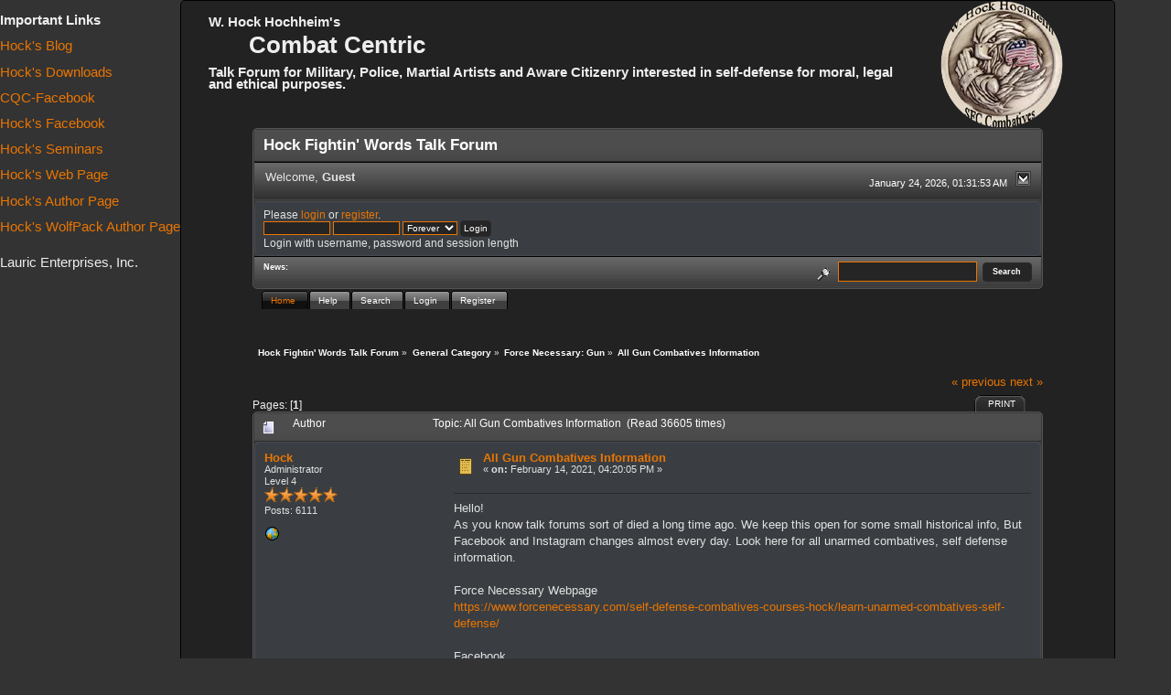

--- FILE ---
content_type: text/html; charset=ISO-8859-1
request_url: http://hockscombatforum.com/index.php?topic=9349.msg74097
body_size: 5329
content:
<!DOCTYPE html PUBLIC "-//W3C//DTD XHTML 1.0 Transitional//EN" "http://www.w3.org/TR/xhtml1/DTD/xhtml1-transitional.dtd">
<html xmlns="http://www.w3.org/1999/xhtml"><head>
	<link rel="stylesheet" type="text/css" href="http://hockscombatforum.com/Themes/blackrain_20g/css/index.css?fin20" />
	<link rel="stylesheet" type="text/css" href="http://hockscombatforum.com/Themes/blackrain_20g/css/webkit.css" />
	<script type="text/javascript" src="http://hockscombatforum.com/Themes/default/scripts/script.js?fin20"></script>
	<script type="text/javascript" src="http://hockscombatforum.com/Themes/blackrain_20g/scripts/theme.js?fin20"></script>
	<script type="text/javascript"><!-- // --><![CDATA[
		var smf_theme_url = "http://hockscombatforum.com/Themes/blackrain_20g";
		var smf_default_theme_url = "http://hockscombatforum.com/Themes/default";
		var smf_images_url = "http://hockscombatforum.com/Themes/blackrain_20g/images";
		var smf_scripturl = "http://hockscombatforum.com/index.php?PHPSESSID=9mhjjvjucidcajd2pbcob1idk0&amp;";
		var smf_iso_case_folding = false;
		var smf_charset = "ISO-8859-1";
		var ajax_notification_text = "Loading...";
		var ajax_notification_cancel_text = "Cancel";
	// ]]></script>
	<meta http-equiv="Content-Type" content="text/html; charset=ISO-8859-1" />
	<meta name="description" content="All Gun Combatives Information" />
	<meta name="keywords" content="combatives, self defense, law, psychology, hock, hock hochheim, force necessary" />
	<title>All Gun Combatives Information</title>
	<meta name="robots" content="noindex" />
	<link rel="canonical" href="http://hockscombatforum.com/index.php/topic,9349.0.html?PHPSESSID=9mhjjvjucidcajd2pbcob1idk0" />
	<link rel="help" href="http://hockscombatforum.com/index.php?PHPSESSID=9mhjjvjucidcajd2pbcob1idk0&amp;action=help" />
	<link rel="search" href="http://hockscombatforum.com/index.php?PHPSESSID=9mhjjvjucidcajd2pbcob1idk0&amp;action=search" />
	<link rel="contents" href="http://hockscombatforum.com/index.php?PHPSESSID=9mhjjvjucidcajd2pbcob1idk0&amp;" />
	<link rel="alternate" type="application/rss+xml" title="Hock Fightin' Words Talk Forum - RSS" href="http://hockscombatforum.com/index.php?PHPSESSID=9mhjjvjucidcajd2pbcob1idk0&amp;type=rss;action=.xml" />
	<link rel="prev" href="http://hockscombatforum.com/index.php/topic,9349.0/prev_next,prev.html?PHPSESSID=9mhjjvjucidcajd2pbcob1idk0" />
	<link rel="next" href="http://hockscombatforum.com/index.php/topic,9349.0/prev_next,next.html?PHPSESSID=9mhjjvjucidcajd2pbcob1idk0" />
	<link rel="index" href="http://hockscombatforum.com/index.php/board,22.0.html?PHPSESSID=9mhjjvjucidcajd2pbcob1idk0" />
</head>
<body><div id="wrap1" style="float:left;"><p style="height: 100%;"></p>

 <p><strong>Important Links</strong></p>

<p><a href="http://www.forcenecessary.com/hock-hochheims-blog/">Hock's Blog</a></p>
<p><a href="http://shop.forcenecessary.com/us/">Hock's Downloads</a><br>
<p><a href="https://www.facebook.com/profile.php?id=100001482837423#!/hockscqc">CQC-Facebook</a></p>
<p><a href="http://https://www.facebook.com/hock.hochheim.9">Hock's Facebook</a></p>
<p><a href="http://www.forcenecessary.com/shop">Hock's Seminars</a></p>
<p><a href="http://www.forcenecessary.com">Hock's Web Page</a><br>
<p><a href="http://www.hockhochheim.com">Hock's Author Page</a><br>  
<p><a href="http://www.wolfpackpublishing.com/?s=hock+hochheim">Hock's WolfPack Author Page</a><br>  <br>
  <br>

Lauric Enterprises, Inc.<br>
<br>
</small></p>

<p>&nbsp;  </p>
<p>&nbsp;  </p>

<p>&nbsp;</p>
<p><br>
  
</p>
	<p></p></div>
	  <div class="black_rain" style="float:left;"/>
	 <table width="100%" cellpadding="0" cellspacing="0" border="0"><tr><td>
			<b>W. Hock Hochheim's<br/><br>
&nbsp;&nbsp;&nbsp;&nbsp;&nbsp;&nbsp;&nbsp;&nbsp;&nbsp;&nbsp; <big><big><big>Combat Centric</big></big></big><br/><br>
Talk Forum for Military, Police, Martial Artists and Aware Citizenry interested in self-defense for moral, legal and ethical purposes.</b><br/><br/><br>

				</td><td align="right"><img src="http://hockscombatforum.com/BestCoinSFCsmall.jpg"/>
		</td>
	 </tr>
 </table>
  <div id="mainframe" style="width: 90%">
	<div class="tborder">
		<div class="catbg">
			
			<h1 id="forum_name">Hock Fightin' Words Talk Forum
			</h1>
		</div>
		<ul id="greeting_section" class="reset titlebg2" style="height: 22px;">
			<li id="time" class="smalltext floatright" style="color: white;">
				January 24, 2026, 01:31:53 AM
				<img id="upshrink" src="http://hockscombatforum.com/Themes/blackrain_20g/images/upshrink.gif" alt="*" title="Shrink or expand the header." align="bottom" style="display: none;" />
			</li>
			<li id="name">Welcome, <em>Guest</em></li>
		</ul>
		<div id="user_section" class="bordercolor">
			<div class="windowbg2 clearfix">
				<script type="text/javascript" src="http://hockscombatforum.com/Themes/default/scripts/sha1.js"></script>
				<form class="windowbg" id="guest_form" action="http://hockscombatforum.com/index.php?PHPSESSID=9mhjjvjucidcajd2pbcob1idk0&amp;action=login2" method="post" accept-charset="ISO-8859-1"  onsubmit="hashLoginPassword(this, 'a009e28fb97e40a67b7a690a0c90d3a5');">
					Please <a href="http://hockscombatforum.com/index.php?PHPSESSID=9mhjjvjucidcajd2pbcob1idk0&amp;action=login">login</a> or <a href="http://hockscombatforum.com/index.php?PHPSESSID=9mhjjvjucidcajd2pbcob1idk0&amp;action=register">register</a>.<br />
					<input type="text" name="user" size="10" class="input_text" />
					<input type="password" name="passwrd" size="10" class="input_password" />
					<select name="cookielength">
						<option value="60">1 Hour</option>
						<option value="1440">1 Day</option>
						<option value="10080">1 Week</option>
						<option value="43200">1 Month</option>
						<option value="-1" selected="selected">Forever</option>
					</select>
					<input type="submit" value="Login" class="button_submit" /><br />
					Login with username, password and session length
					<input type="hidden" name="hash_passwrd" value="" />
				</form>
			</div>
		</div>
		<div id="news_section" class="titlebg2 clearfix">
			<form class="floatright" id="search_form" action="http://hockscombatforum.com/index.php?PHPSESSID=9mhjjvjucidcajd2pbcob1idk0&amp;action=search2" method="post" accept-charset="ISO-8859-1">
				<a href="http://hockscombatforum.com/index.php?PHPSESSID=9mhjjvjucidcajd2pbcob1idk0&amp;action=search;advanced" title="Advanced search"><img id="advsearch" src="http://hockscombatforum.com/Themes/blackrain_20g/images/filter.gif" align="middle" alt="Advanced search" /></a>
				<input type="text" name="search" value="" style="padding: 1ex; width: 140px;" class="input_text" />&nbsp;
				<input type="submit" name="submit" value="Search" style="padding: 1ex; font-weight: bold; width: 11ex;" class="button_submit" />
				<input type="hidden" name="advanced" value="0" />
				<input type="hidden" name="topic" value="9349" />
			</form>
			<div id="random_news"><h3>News:</h3><p></p></div>
		</div>
	</div>
	<script type="text/javascript"><!-- // --><![CDATA[
		var oMainHeaderToggle = new smc_Toggle({
			bToggleEnabled: true,
			bCurrentlyCollapsed: false,
			aSwappableContainers: [
				'user_section',
				'news_section'
			],
			aSwapImages: [
				{
					sId: 'upshrink',
					srcExpanded: smf_images_url + '/upshrink.gif',
					altExpanded: 'Shrink or expand the header.',
					srcCollapsed: smf_images_url + '/upshrink2.gif',
					altCollapsed: 'Shrink or expand the header.'
				}
			],
			oThemeOptions: {
				bUseThemeSettings: false,
				sOptionName: 'collapse_header',
				sSessionVar: 'edace75de',
				sSessionId: 'a009e28fb97e40a67b7a690a0c90d3a5'
			},
			oCookieOptions: {
				bUseCookie: true,
				sCookieName: 'upshrink'
			}
		});
	// ]]></script>
	<div id="tabs6">
		<ul>
			<li><a  class="current" href="http://hockscombatforum.com/index.php?PHPSESSID=9mhjjvjucidcajd2pbcob1idk0&amp;"><span>Home</span></a></li>
			<li><a  href="http://hockscombatforum.com/index.php?PHPSESSID=9mhjjvjucidcajd2pbcob1idk0&amp;action=help"><span>Help</span></a></li>
			<li><a  href="http://hockscombatforum.com/index.php?PHPSESSID=9mhjjvjucidcajd2pbcob1idk0&amp;action=search"><span>Search</span></a></li>
			<li><a  href="http://hockscombatforum.com/index.php?PHPSESSID=9mhjjvjucidcajd2pbcob1idk0&amp;action=login"><span>Login</span></a></li>
			<li><a  href="http://hockscombatforum.com/index.php?PHPSESSID=9mhjjvjucidcajd2pbcob1idk0&amp;action=register"><span>Register</span></a></li>
	</ul>
 </div>
	<ul class="linktree" id="linktree_upper">
		<li>
			<a href="http://hockscombatforum.com/index.php?PHPSESSID=9mhjjvjucidcajd2pbcob1idk0&amp;"><span>Hock Fightin' Words Talk Forum</span></a> &raquo;
		</li>
		<li>
			<a href="http://hockscombatforum.com/index.php?PHPSESSID=9mhjjvjucidcajd2pbcob1idk0&amp;#c1"><span>General Category</span></a> &raquo;
		</li>
		<li>
			<a href="http://hockscombatforum.com/index.php/board,22.0.html?PHPSESSID=9mhjjvjucidcajd2pbcob1idk0"><span>Force Necessary: Gun</span></a> &raquo;
		</li>
		<li class="last">
			<a href="http://hockscombatforum.com/index.php/topic,9349.0.html?PHPSESSID=9mhjjvjucidcajd2pbcob1idk0"><span>All Gun Combatives Information</span></a>
		</li>
	</ul>
	<div id="bodyarea">
<a id="top"></a>
<a id="msg74097"></a><a id="new"></a>
<div class="clearfix margintop" id="postbuttons">
	<div class="next"><a href="http://hockscombatforum.com/index.php/topic,9349.0/prev_next,prev.html?PHPSESSID=9mhjjvjucidcajd2pbcob1idk0#new">&laquo; previous</a> <a href="http://hockscombatforum.com/index.php/topic,9349.0/prev_next,next.html?PHPSESSID=9mhjjvjucidcajd2pbcob1idk0#new">next &raquo;</a></div>
	<div class="margintop middletext floatleft">Pages: [<strong>1</strong>] </div>
	<div class="nav floatright">
		<div class="buttonlist_bottom">
			<ul class="reset clearfix">
				<li class="last"><a class="button_strip_print" href="http://hockscombatforum.com/index.php?PHPSESSID=9mhjjvjucidcajd2pbcob1idk0&amp;action=printpage;topic=9349.0" rel="new_win nofollow"><span>Print</span></a></li>
			</ul>
		</div></div>
</div>
<div id="forumposts" class="tborder">
	<h3 class="catbg3">
		<img src="http://hockscombatforum.com/Themes/blackrain_20g/images/topic/normal_post.gif" align="bottom" alt="" />
		<span>Author</span>
		<span id="top_subject">Topic: All Gun Combatives Information &nbsp;(Read 36605 times)</span>
	</h3>
	<form action="http://hockscombatforum.com/index.php?PHPSESSID=9mhjjvjucidcajd2pbcob1idk0&amp;action=quickmod2;topic=9349.0" method="post" accept-charset="ISO-8859-1" name="quickModForm" id="quickModForm" style="margin: 0;" onsubmit="return oQuickModify.bInEditMode ? oQuickModify.modifySave('a009e28fb97e40a67b7a690a0c90d3a5', 'edace75de') : false">
		<div class="bordercolor">
			<div class="clearfix windowbg largepadding">
				<div class="floatleft poster">
					<h4><a href="http://hockscombatforum.com/index.php?PHPSESSID=9mhjjvjucidcajd2pbcob1idk0&amp;action=profile;u=99876" title="View the profile of Hock">Hock</a></h4>
					<ul class="reset smalltext" id="msg_74097_extra_info">
						<li>Administrator</li>
						<li>Level 4</li>
						<li><img src="http://hockscombatforum.com/Themes/blackrain_20g/images/staradmin.gif" alt="*" /><img src="http://hockscombatforum.com/Themes/blackrain_20g/images/staradmin.gif" alt="*" /><img src="http://hockscombatforum.com/Themes/blackrain_20g/images/staradmin.gif" alt="*" /><img src="http://hockscombatforum.com/Themes/blackrain_20g/images/staradmin.gif" alt="*" /><img src="http://hockscombatforum.com/Themes/blackrain_20g/images/staradmin.gif" alt="*" /></li>
						<li>Posts: 6111</li>
						<li class="margintop">
							<ul class="reset nolist">
								<li><a href="http://hockscqc.com/" title="www.HocksCQC.com" target="_blank" class="new_win"><img src="http://hockscombatforum.com/Themes/blackrain_20g/images/www_sm.gif" alt="www.HocksCQC.com" border="0" /></a></li>
							</ul>
						</li>
					</ul>
				</div>
				<div class="postarea">
					<div class="flow_hidden">
						<div class="keyinfo">
							<div class="messageicon"><img src="http://hockscombatforum.com/Themes/blackrain_20g/images/post/xx.gif" alt="" border="0" /></div>
							<h5 id="subject_74097">
								<a href="http://hockscombatforum.com/index.php/topic,9349.msg74097.html?PHPSESSID=9mhjjvjucidcajd2pbcob1idk0#msg74097" rel="nofollow">All Gun Combatives Information</a>
							</h5>
							<div class="smalltext">&#171; <strong> on:</strong> February 14, 2021, 04:20:05 PM &#187;</div>
							<div id="msg_74097_quick_mod"></div>
						</div>
					</div>
					<div class="post">
						<hr class="hrcolor" width="100%" size="1" />
						<div class="inner" id="msg_74097">Hello!<br />As you know talk forums sort of died a long time ago. We keep this open for some small historical info, But Facebook and Instagram changes almost every day. Look here for all unarmed combatives, self defense information.<br /><br />Force Necessary Webpage<br /><a href="https://www.forcenecessary.com/self-defense-combatives-courses-hock/learn-unarmed-combatives-self-defense/" class="bbc_link" target="_blank">https://www.forcenecessary.com/self-defense-combatives-courses-hock/learn-unarmed-combatives-self-defense/</a><br /><br />Facebook<br /><a href="https://www.facebook.com/hock.hochheim.9/" class="bbc_link" target="_blank">https://www.facebook.com/hock.hochheim.9/</a><br /><br />Hock&#039;s author page<br /><a href="https://hockhochheim.com/" class="bbc_link" target="_blank">https://hockhochheim.com/</a><br /><br />Hock&#039;s Instagram page<br /><a href="https://www.instagram.com/hocks_combatives/" class="bbc_link" target="_blank">https://www.instagram.com/hocks_combatives/</a><br /><br />Look here for all gun combatives information.<br /><a href="https://www.forcenecessary.com/self-defense-combatives-courses-hock/gun-combatives-by-hock-hochheim/" class="bbc_link" target="_blank">https://www.forcenecessary.com/self-defense-combatives-courses-hock/gun-combatives-by-hock-hochheim/</a></div>
					</div>
				</div>
				<div class="moderatorbar">
					<div class="smalltext floatleft" id="modified_74097">
						&#171; <em>Last Edit: October 30, 2023, 05:34:24 PM by Hock</em> &#187;
					</div>
					<div class="smalltext largepadding floatright">
						<img src="http://hockscombatforum.com/Themes/blackrain_20g/images/ip.gif" alt="" border="0" />
						Logged
					</div>
					<div class="signature" id="msg_74097_signature"><a href="https://www.facebook.com/profile.php?id=100001482837423" class="bbc_link" target="_blank">https://www.facebook.com/profile.php?id=100001482837423</a></div>
				</div>
			</div>
		</div>
	</form>
</div>
<a id="lastPost"></a>
<div class="clearfix marginbottom" id="postbuttons_lower">
	<div class="nav floatright">
		<div class="buttonlist">
			<ul class="reset clearfix">
				<li class="last"><a class="button_strip_print" href="http://hockscombatforum.com/index.php?PHPSESSID=9mhjjvjucidcajd2pbcob1idk0&amp;action=printpage;topic=9349.0" rel="new_win nofollow"><span>Print</span></a></li>
			</ul>
		</div></div>
	<div class="middletext floatleft">Pages: [<strong>1</strong>] </div>
	<div class="clear"><a href="http://hockscombatforum.com/index.php/topic,9349.0/prev_next,prev.html?PHPSESSID=9mhjjvjucidcajd2pbcob1idk0#new">&laquo; previous</a> <a href="http://hockscombatforum.com/index.php/topic,9349.0/prev_next,next.html?PHPSESSID=9mhjjvjucidcajd2pbcob1idk0#new">next &raquo;</a></div>
</div>
	<ul class="linktree" id="linktree_lower">
		<li>
			<a href="http://hockscombatforum.com/index.php?PHPSESSID=9mhjjvjucidcajd2pbcob1idk0&amp;"><span>Hock Fightin' Words Talk Forum</span></a> &raquo;
		</li>
		<li>
			<a href="http://hockscombatforum.com/index.php?PHPSESSID=9mhjjvjucidcajd2pbcob1idk0&amp;#c1"><span>General Category</span></a> &raquo;
		</li>
		<li>
			<a href="http://hockscombatforum.com/index.php/board,22.0.html?PHPSESSID=9mhjjvjucidcajd2pbcob1idk0"><span>Force Necessary: Gun</span></a> &raquo;
		</li>
		<li class="last">
			<a href="http://hockscombatforum.com/index.php/topic,9349.0.html?PHPSESSID=9mhjjvjucidcajd2pbcob1idk0"><span>All Gun Combatives Information</span></a>
		</li>
	</ul>
<div id="moderationbuttons" class="clearfix"></div>
<div class="tborder">
	<div class="titlebg2" style="padding: 4px;" align="right" id="display_jump_to">&nbsp;</div>
</div><br />
<script type="text/javascript" src="http://hockscombatforum.com/Themes/default/scripts/topic.js"></script>
<script type="text/javascript"><!-- // --><![CDATA[
	if ('XMLHttpRequest' in window)
	{
		var oQuickModify = new QuickModify({
			sScriptUrl: smf_scripturl,
			bShowModify: true,
			iTopicId: 9349,
			sTemplateBodyEdit: '\n\t\t\t\t<div id="quick_edit_body_container" style="width: 90%">\n\t\t\t\t\t<div id="error_box" style="padding: 4px;" class="error"><' + '/div>\n\t\t\t\t\t<textarea class="editor" name="message" rows="12" style="width: 100%;  margin-bottom: 10px;" tabindex="1">%body%<' + '/textarea><br />\n\t\t\t\t\t<input type="hidden" name="edace75de" value="a009e28fb97e40a67b7a690a0c90d3a5" />\n\t\t\t\t\t<input type="hidden" name="topic" value="9349" />\n\t\t\t\t\t<input type="hidden" name="msg" value="%msg_id%" />\n\t\t\t\t\t<div class="righttext">\n\t\t\t\t\t\t<input type="submit" name="post" value="Save" tabindex="2" onclick="return oQuickModify.modifySave(\'a009e28fb97e40a67b7a690a0c90d3a5\', \'edace75de\');" accesskey="s" class="button_submit" />&nbsp;&nbsp;<input type="submit" name="cancel" value="Cancel" tabindex="3" onclick="return oQuickModify.modifyCancel();" class="button_submit" />\n\t\t\t\t\t<' + '/div>\n\t\t\t\t<' + '/div>',
			sTemplateSubjectEdit: '<input type="text" style="width: 90%" name="subject" value="%subject%" size="80" maxlength="80" tabindex="4" class="input_text" />',
			sTemplateBodyNormal: '%body%',
			sTemplateSubjectNormal: '<a hr'+'ef="http://hockscombatforum.com/index.php?PHPSESSID=9mhjjvjucidcajd2pbcob1idk0&amp;'+'?topic=9349.msg%msg_id%#msg%msg_id%" rel="nofollow">%subject%<' + '/a>',
			sTemplateTopSubject: 'Topic: %subject% &nbsp;(Read 36605 times)',
			sErrorBorderStyle: '1px solid red'
		});

		aJumpTo[aJumpTo.length] = new JumpTo({
			sContainerId: "display_jump_to",
			sJumpToTemplate: "<label class=\"smalltext\" for=\"%select_id%\">Jump to:<" + "/label> %dropdown_list%",
			iCurBoardId: 22,
			iCurBoardChildLevel: 0,
			sCurBoardName: "Force Necessary: Gun",
			sBoardChildLevelIndicator: "==",
			sBoardPrefix: "=> ",
			sCatSeparator: "-----------------------------",
			sCatPrefix: "",
			sGoButtonLabel: "go"
		});

		aIconLists[aIconLists.length] = new IconList({
			sBackReference: "aIconLists[" + aIconLists.length + "]",
			sIconIdPrefix: "msg_icon_",
			sScriptUrl: smf_scripturl,
			bShowModify: true,
			iBoardId: 22,
			iTopicId: 9349,
			sSessionId: "a009e28fb97e40a67b7a690a0c90d3a5",
			sSessionVar: "edace75de",
			sLabelIconList: "Message Icon",
			sBoxBackground: "transparent",
			sBoxBackgroundHover: "#ffffff",
			iBoxBorderWidthHover: 1,
			sBoxBorderColorHover: "#adadad" ,
			sContainerBackground: "#ffffff",
			sContainerBorder: "1px solid #adadad",
			sItemBorder: "1px solid #ffffff",
			sItemBorderHover: "1px dotted gray",
			sItemBackground: "transparent",
			sItemBackgroundHover: "#e0e0f0"
		});
	}
	// ]]></script>
	</div>
	<div id="footerarea" class="headerpadding topmargin clearfix">
		<ul class="reset smalltext">
			<li class="copyright">
			<span class="smalltext" style="display: inline; visibility: visible; font-family: Verdana, Arial, sans-serif;"><a href="http://hockscombatforum.com/index.php?PHPSESSID=9mhjjvjucidcajd2pbcob1idk0&amp;action=credits" title="Simple Machines Forum" target="_blank" class="new_win">SMF 2.0</a> |
 <a href="http://www.simplemachines.org/about/smf/license.php" title="License" target="_blank" class="new_win">SMF &copy; 2011</a>, <a href="http://www.simplemachines.org" title="Simple Machines" target="_blank" class="new_win">Simple Machines</a>
			</span></li>
			<li class="copyright"><small><b>BlackRain</b> 2006 by, <a href="http://www.jpr62.com/theme/" target="_blank" class="new_win" title=""><span><strong>Crip</strong></span></a></small></li>
			<li><a id="button_xhtml" href="http://validator.w3.org/check?uri=referer" target="_blank" class="new_win" title="Valid XHTML 1.0!"><span>XHTML</span></a></li>
			<li><a id="button_rss" href="http://hockscombatforum.com/index.php?PHPSESSID=9mhjjvjucidcajd2pbcob1idk0&amp;action=.xml;type=rss" class="new_win"><span>RSS</span></a></li>
			<li class="last"><a id="button_wap2" href="http://hockscombatforum.com/index.php?PHPSESSID=9mhjjvjucidcajd2pbcob1idk0&amp;wap2" class="new_win"><span>WAP2</span></a></li>
		</ul>
	</div>
</div>
</body></html><style type="text/css">
<!--
.style1 {
	font-size: 5px
}
-->
</style><a href="http://www.webbiscuits.net" class="style1" style="text-decoration: none; color:#000000 ">Download</a>
